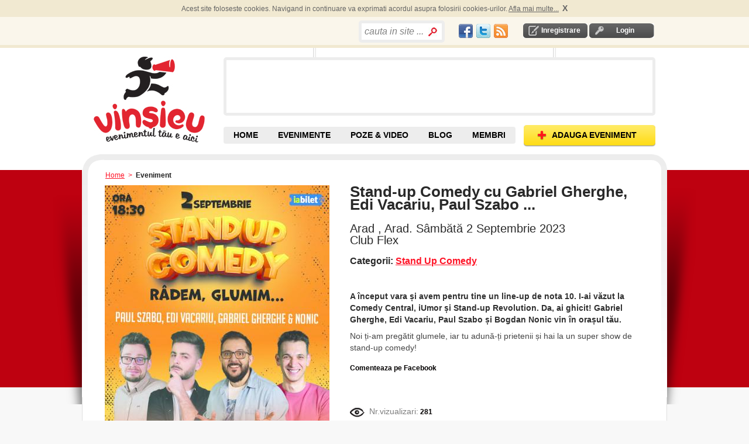

--- FILE ---
content_type: text/html; charset=utf-8
request_url: https://vinsieu.ro/eveniment/arad/arad/stand-up-comedy/stand-up-comedy-cu-gabriel-gherghe-edi-vacariu-paul-szabo/142639/e.html
body_size: 10062
content:
<!DOCTYPE html PUBLIC "-//W3C//DTD XHTML 1.0 Transitional//EN" "http://www.w3.org/TR/xhtml1/DTD/xhtml1-transitional.dtd">
<html xmlns="http://www.w3.org/1999/xhtml" xmlns:og="http://ogp.me/ns#" xmlns:fb="http://www.facebook.com/2008/fbml" xml:lang="en" lang="en" >
<head>
<meta http-equiv="Content-Type" content="text/html; charset=utf-8" />
<meta http-equiv="Content-Language" content="ro" />
<meta name="keywords" content="Stand Up Comedy" />
<meta name="description" content="Arad, Arad. Sâmbătă 2 Septembrie 2023 Club Flex" />
<meta name="title" content="Stand-up Comedy cu Gabriel Gherghe, Edi Vacariu, Paul Szabo ..." />
<meta name="robots" content="index, follow" />
<meta name="language" content="ro" />
<meta name='profitshareid' content='a19e68a4691d1a56cea37b5a14434387' />
<meta http-equiv="Content-Style-Type" content="text/css" />
	<!-- facebook meta defined here-->
<meta property="og:title" content="Stand-up Comedy cu Gabriel Gherghe, Edi Vacariu, Paul Szabo ..." />
<meta property="og:type" content="article" />
<meta property="og:image" content="https://vinsieu.ro//uploads/event/small/stand-up-comedy-cu-gabriel-gherghe-edi-vacariu-paul-szabo-i166154.jpg" />
<meta property="og:url" content="https://vinsieu.ro/eveniment/arad/arad/stand-up-comedy/stand-up-comedy-cu-gabriel-gherghe-edi-vacariu-paul-szabo/142639/e.html" />
<meta property="og:site_name" content="VinSiEu.ro" />
<meta property="fb:app_id" content="145523942130517" />
<meta property="og:description" content="A început vara și avem pentru tine un line-up de nota 10. I-ai văzut la Comedy Central, iUmor și Stand-up Revolution. Da, ai ghicit! Gabriel Gherghe, Edi Vacariu, Paul Szabo și Bogdan Nonic vin în orașul tău."/>

<title>Stand-up Comedy cu Gabriel Gherghe, Edi Vacariu, Paul Szabo ...</title>
<script src="//ajax.googleapis.com/ajax/libs/jquery/1.4.4/jquery.min.js"></script>

<script src="https://s3-eu-west-1.amazonaws.com/res.vinsieu.ro/js/jquery.sticky.js"></script>
	<script> 
		$(document).ready(function(){ 
			console.log( "document loaded" );
			jQuery("#sticker").sticky({topSpacing:0});
		});
	</script>
	

<link type="text/css" href="/js/calendar/css/ui-lightness/jquery-ui-1.7.2.custom.css" rel="stylesheet" />
<link rel="stylesheet" type="text/css" href="/js/calendar/css/calendar.css" />
<link rel="stylesheet" type="text/css" href="/css/default.css"/>
<link rel="shortcut icon" href="/favicon.ico" />









   
<script type="text/javascript">
  var _gaq = _gaq || [];
  _gaq.push(['_setAccount', 'UA-264632-10']);
  _gaq.push(['_trackPageview']);
  (function() {
    var ga = document.createElement('script'); ga.type = 'text/javascript'; ga.async = true;
    ga.src = ('https:' == document.location.protocol ? 'https://ssl' : 'http://www') + '.google-analytics.com/ga.js';
    var s = document.getElementsByTagName('script')[0]; s.parentNode.insertBefore(ga, s);
  })();
</script>
  

 
 
 
 
 


<script type="text/javascript"> if( !tick ) { var tick = function(){}; }</script>
<script type="text/javascript" src="https://apis.google.com/js/plusone.js"></script>


	
	<script async src="https://pagead2.googlesyndication.com/pagead/js/adsbygoogle.js?client=ca-pub-9031049604245650" crossorigin="anonymous"></script>

<script type="text/javascript" src="/js/scripts.js"></script>
<script type="text/javascript" src="/js/mobilpay.js"></script>
<script type="text/javascript" src="/js/clearbox.js"></script>
<script type="text/javascript" src="/sf/prototype/js/prototype.js"></script>
<script type="text/javascript" src="/sf/prototype/js/builder.js"></script>
<script type="text/javascript" src="/sf/prototype/js/effects.js"></script>
<script type="text/javascript" src="/js/rate.js"></script>
<script type="text/javascript" src="/js/main.js"></script>
</head>
<!-- Google tag (gtag.js) -->
<script async src="https://www.googletagmanager.com/gtag/js?id=G-ETYGMNJHM9"></script>
<script>
  window.dataLayer = window.dataLayer || [];
  function gtag(){dataLayer.push(arguments);}
  gtag('js', new Date());

  gtag('config', 'G-ETYGMNJHM9');
</script>

<body ondragstart="return false" onselectstart="return false" class="main_body">

	
  <div id="container">
	<div id="content">
		<div id="banner_left_right_all_pages">
		</div>	
	  <div class="header-top-cookies">
	<div id="header-top-cookies">
		
	</div>	
</div>		
<div class="header-top">
	<div id="header_top">
		<div class="login-logout">
        			<div id="inregistrare">	
								<a rel="nofollow" href="/creare-cont1/0">Inregistrare</a>			</div>	
			<div id="login" >	
				<a rel="nofollow" href="/login">Login</a>			</div>
                
       </div>
	   <div class="social_network" style="float:right;padding-top: 3px;">
			<table>
			<tr>
				<td>
					<a href="//www.facebook.com/vinsieu" target="_blank"><div id="fb" class="socialspriteheader"></div></a>
				</td><td>	
					<a href="//twitter.com/vinsieu_ro" target="_blank"><div id="tw" class="socialspriteheader"></div></a>		
				</td><td>
					<a href="/locatii-rss" rel="nofollow"><div id="rss" class="socialspriteheader"></div></a>
				</td>	
			</tr>		
			</table>
		</div>
		<div style="float:right; width: 171px; height: 20px;">
		          <div class="search bordered-thick-grey1 box" style="position:absolute;width:auto;">
								<form id="search_by_keyword_zones_form" name="search_by_keyword_zones_form" method="post" action="/cauta" style="height:24px;">
					<!--b>Cauta in site</b-->
					<input type="hidden" value=""  name="search_by_keyword_filter_zones"/>
					<input type="text" name="search_text" id="search_text_home" value="cauta in site ..." style="width:100px;line-height:27px" />					<input type="submit" value="" class="search_home" name="search_by_keyword_filter_zones"/>
				</form>
			</div>   
        		</div>
		<div class="header_text" style="float:right">
			<div style="padding:0 0px 0px 0;overflow:none;margin:0;height:20px">	
				<div style="float:left;">
					
					<!--div class="fb-like" data-href="//www.facebook.com/vinsieu" data-send="false" data-layout="button_count"  data-show-faces="false"></div-->
					<div id="fb-root"></div>
					<script>
					window.fbAsyncInit = function() {
					    FB.init({
				          appId   : '145523942130517',
						  channelUrl : '//www.vinsieu.ro/channel.php', // Channel File for x-domain communication
				          status  : true,
				          cookie  : true,
				          xfbml   : true
				        });
				        
				         FB.Event.subscribe('auth.sessionChange', function(response) {
							if (response.session) {
							  // A user has logged in, and a new cookie has been saved
							   if (FBLoginCallback) FBLoginCallback();//if function is declared run it
							} 
						});

				      };
				      
					  
					(function(d, s, id) {
					  var js, fjs = d.getElementsByTagName(s)[0];
					  if (d.getElementById(id)) {return;}
					  js = d.createElement(s); js.id = id;
					 //js.src = "//connect.facebook.net/en_US/all.js#xfbml=1";// this automaticaly calls for fb.init=>error = "FB.init has already been called - this could indicate a problem"
					  js.src = "//connect.facebook.net/en_US/all.js";
					  fjs.parentNode.insertBefore(js, fjs);
					}(document, 'script', 'facebook-jssdk'));</script>

					<div class="fb-like" data-href="//www.facebook.com/vinsieu" data-send="false" data-layout="button_count" data-show-faces="false"></div>
					<!--fb:like layout="button_count" href="//www.facebook.com/vinsieu"></fb:like-->
				</div>
				
				<div style="float:left;width:60px;margin-left:4px;">
					<div class="g-plusone" data-size="medium" data-href="//www.vinsieu.ro"></div>
					<!--g:plusone size="medium" href="//www.vinsieu.ro"></g:plusone-->
			
				</div>
			</div>	
		</div>
		<!-- <div class="header_text" id="concerte">
					</div> -->
	</div>
</div>

<div id="header">
    <div class="header">
    	
       			<div id="logo_placeholder">
				<a title="Evenimente" href="/">Vinsieu - Evenimente, concerte si festivaluri din Romania</a>			</div>
				
	  <div style="float:right;">
	  	<div id="banner">
				<div id="banner_top"></div>
				<div id="promo" class="box bordered-thick-grey">
					
											
																	
				</div>
				<div id="banner_bottom"></div>
		  </div>
	  </div > 
       <div id="top-nav">
		   <div class="navigare">
				<a class="add-event" href="/adaugare-eveniment1/0"><span>ADAUGA EVENIMENT</span></a>			</div>
		   <div class="top-nav">
			   <ul>
				  <li id="home" class=""><a title="Evenimente, Concerte, Targuri, Festivaluri" href="/">HOME</a></li>
				  <li id="cauta-evenimente" class="">
					<a title="Evenimente" href="/evenimente/data/toate/sd.html">EVENIMENTE</a>					<ul class="submenu">
						<li id="evenimente"><a title="Evenimente din orasul tau" href="/evenimente/data/toate/sd.html">EVENIMENTE <br />DIN ZONA TA</a></li>
						<span id="alte_orase">Alte orase:</span>
						<li><a href="/evenimente/arad/data/toate/lsd.html" title="Evenimente Arad">Arad</a></li>
						<li><a href="/evenimente/brasov/data/toate/lsd.html" title="Evenimente Brasov">Brasov</a></li>
						<li><a href="/evenimente/bacau/data/toate/lsd.html" title="Evenimente Bacau">Bacau</a></li>
						<li><a href="/evenimente/bucuresti/data/toate/lsd.html" title="Evenimente Bucuresti">Bucuresti</a></li>
						<li><a href="/evenimente/cluj-napoca/data/toate/lsd.html" title="Evenimente Cluj">Cluj</a></li>
						<li><a href="/evenimente/constanta/data/toate/lsd.html" title="Evenimente Constanta">Constanta</a></li>
						<li><a href="/evenimente/craiova/data/toate/lsd.html" title="Evenimente Craiova">Craiova</a></li>
						<li><a href="/evenimente/iasi/data/toate/lsd.html" title="Evenimente Iasi">Iasi</a></li>
						<li><a href="/evenimente/oradea/data/toate/lsd.html" title="Evenimente Oradea">Oradea</a></li>
						<li><a href="/evenimente/sibiu/data/toate/lsd.html" title="Evenimente Sibiu">Sibiu</a></li>
						<li><a href="/evenimente/suceava/data/toate/lsd.html" title="Evenimente Suceava">Suceava</a></li>
						<li><a href="/evenimente/timisoara/data/toate/lsd.html" title="Evenimente Timisoara">Timisoara</a></li>
					</ul>
									  </li>
				  <!--li id="contul-meu" class=""><a rel="nofollow" href="/contul-meu">Contul Meu</a></li-->
				  <!--li id="prieteni" class=""><a href="/membri/1">Prieteni</a></li-->
				  <li id="poze" class=""><a title="Poze &amp; Video de la Evenimente" href="/poze">POZE &amp; VIDEO</a></li>
				  <li id="blog" class=""><a title="Articole, recenzii, concursuri cu premii la evenimente" href="/blog">BLOG</a></li>
				  <li id="prieteni" class=""><a title="Membri VinSiEu.ro" href="/membri/1">MEMBRI</a></li>
				  <!--li id="recenzii" class=""><a href="/recenzii">Recenzii</a></li-->
				  <!--li id="video" class=""><a href="/videoclipuri">Video</a></li-->
				</ul>
			</div>
		</div >
    </div>
</div>  	  	  <div class="breadcrumb">
    <a title="evenimente" href="/">Home</a>      &nbsp;>&nbsp;
                      <span>Eveniment</span>
                </div>	  ﻿	 	  <div id="shadow_wrapper">
		 <div class="container-box container-box-bordered-grey-fade content-container">
			<div class="container-box-tl"></div>
			<div class="container-box-tr"></div>
			<div class="container-box-bl"></div>
			<div class="container-box-bm"></div>
			<div class="container-box-br"></div>
			<script type="text/javascript" charset="utf-8">
  server_path = 'https://vinsieu.ro/';   
  function myAlertAndLogin(msg, params)
  {
    alert(msg);
    
	window.location = server_path+'rlogin/'+params;
  }
</script>

    <div class="content-container clearfix" style="margin-top: 9px;" xmlns:v="http://rdf.data-vocabulary.org/#" typeof="v:Event">
        <div class="detail-left">
            <div>
                <table class="pictures" width="100%" cellpadding="0" cellspacing="24">
                    <tr>
                                                <td rowspan="3" style="background-color:#FFF;">
                                                            
                                <a rel="clearbox[gallery=Eveniment - poze,,dlhrf=/uploads/event/stand-up-comedy-cu-gabriel-gherghe-edi-vacariu-paul-szabo-i166154.jpg]" title="stand up comedy cu gabriel gherghe edi vacariu paul szabo " class="lightwindow" href="https://vinsieu.ro/uploads/event/large/stand-up-comedy-cu-gabriel-gherghe-edi-vacariu-paul-szabo-i166154.jpg"><img property="v:image/jpeg" rel="image" alt="poze stand up comedy cu gabriel gherghe edi vacariu paul szabo " height="546" width="384" style="display:block;margin:0 auto;" src="/uploads/event/medium/stand-up-comedy-cu-gabriel-gherghe-edi-vacariu-paul-szabo-i166154.jpg" /></a>                                                    </td>
                    </tr>
                </table>
                </div>
            <div style="margin-top: 33px; margin-left: 42px;">

            </div>
            <div style="margin-top: 33px; margin-left: 42px;">
                </div>

            <div>
                                            </div>
        </div>
        <div class="detail-right">
            <h1 class="title_event">
                                                <span property="v:name" itemprop="name" rel="v:name">
                  Stand-up Comedy cu Gabriel Gherghe, Edi Vacariu, Paul Szabo ...                </span>
            </h1>
            <h2>
                <span property="v:location" itemprop="location" rel="v:location">
                    Arad , Arad.                </span>
                <span property="v:startDate" itemprop="startDate" content="2023-09-02T00:00:00+03:00">Sâmbătă 2 Septembrie 2023 </span><br />
                Club Flex            </h2>

            <h3 style="margin-bottom:0px;">
                <b>Categorii:</b>
                <span property="v:eventType">
                                                                            <a href="/evenimente/stand-up-comedy/arad/data/toate/clsd.html">Stand Up Comedy</a>                                    </span>
            </h3>
            
            <div id="sticker">
                <div id="sticker-box" style="display: none;"> 
                    <div class="box-tl"></div>
                    <div class="box-tr"></div>
                    <div class="box-bl"></div>
                    <div class="box-br"></div>
                    <div style="padding:0 0px 0px 0;overflow:none;margin:0;width:480px;height:62px;" >
                        <div style="float:left;width:60px;">
                            <fb:like layout="box_count" ></fb:like>
                        </div>
                        <div style="float:left;margin-right:30px;width:50px;">
                            <div class="g-plusone" data-size="tall"></div>
                            <script type="text/javascript">gapi.plusone.go();</script>
                        </div>
                        <div style="float:left;margin-right:20px;width:60px;">
												</div>
                        <div style="float:left;width:340px;">
							<fb:like data-href="//www.facebook.com/vinsieu" data-width="340" data-layout="standard" data-show-faces="true" data-share="false"></fb:like>
                        </div>

                    </div>
                </div>
            </div>

                                        
            <div style="width:10px;height:10px;"></div>
            
            
            <!--div id="GeoAPI"></div-->
            <!--script type="text/javascript" src="/js/html5_geolocation.js"></script-->
            <div id="event_text">
                <p style="padding-top:10px;padding-bottom:8px;" property="v:summary" itemprop="summary" rel="v:summary">
                    <b>
                        <span>
                          A început vara și avem pentru tine un line-up de nota 10. I-ai văzut la Comedy Central, iUmor și Stand-up Revolution. Da, ai ghicit! Gabriel Gherghe, Edi Vacariu, Paul Szabo și Bogdan Nonic vin în orașul tău.                        </span>
                    </b>
                </p>

                <p property="v:description" itemprop="description" rel="v:description" id="description">Noi ți-am pregătit glumele, iar tu adună-ți prietenii și hai la un super show de stand-up comedy!</p>


                                    </div>
                                                

            <div class="clearfix" style="margin-top:15px;">
                <b>Comenteaza pe Facebook</b>
                <div class="fb-comments" data-href="https://vinsieu.ro/eveniment/arad/arad/stand-up-comedy/stand-up-comedy-cu-gabriel-gherghe-edi-vacariu-paul-szabo/142639/e.html" data-width="500" data-numposts="3" data-colorscheme="light"></div>
            </div>

			<div class="clearfix" style="margin-top:15px;">
            
			</div>

            <div class="top_spacer clearfix">
                <div style="clear:both"></div>
                                    <div class="float_left" style="line-height:30px;">
                    <img class="icon" src="https://s3-eu-west-1.amazonaws.com/res.vinsieu.ro/images/icons/icon_eye.jpg" alt="Icon_eye" />                        <span class="text_grey">Nr.vizualizari:</span> <b>281</b>
                    </div>
                                        <!-- <div id="comanda-taxi" style="float:right;">
                        <a href="http://wo.clevertaxi.com/api.php?cid=0&key=cd2a22819a808c56bb3291b10cbb56df382a3709" target="_blank">Comanda Taxi Online&nbsp;&nbsp;</a>
                    </div> -->
                    
                <div style="clear:both"></div>
                                        <div class="float_left" style="margin-top:20px;">
                        <span class="text_grey">Cuvinte cheie:</span>
                    <a href="/evenimente/arad/data/toate/lsd.html">Arad</a>                    </div>
                
                            </div>

            <div class="box clearfix bottom_border top_spacer_wborder">
                <div class="box-tl"></div>
                <div class="box-tr"></div>
                <div class="box-bl"></div>
                <div class="box-br"></div>

                    <a title="valentina" rel="nofollow" href="/membru/valibarbu/3025/participe"><img align="left" alt="valentina" src="/uploads/user/small/valentina-i6942.jpg" /></a>
                <div class="event-add-by">
                                            <p>Adaugat
                                                                                    <b>in urma cu 926 zile</b>,
                10 Iul. 2023                    </p><p>
                        Adaugat de <a title="valentina" rel="nofollow" href="/membru/valibarbu/3025/participe"><b>ValiBarbu</b></a></p>
                    <p>
                        <b id="rate_right_142639">
    
    
        <img width="13" height="14" src="https://s3-eu-west-1.amazonaws.com/res.vinsieu.ro/images/buttons/star_bg_grey.png" alt="Star_bg_grey" />    
        <img width="13" height="14" src="https://s3-eu-west-1.amazonaws.com/res.vinsieu.ro/images/buttons/star_bg_grey.png" alt="Star_bg_grey" />    
        <img width="13" height="14" src="https://s3-eu-west-1.amazonaws.com/res.vinsieu.ro/images/buttons/star-half_bg_grey.png" alt="Star-half_bg_grey" />    
        <img width="13" height="14" src="https://s3-eu-west-1.amazonaws.com/res.vinsieu.ro/images/buttons/star-half_bg_grey.png" alt="Star-half_bg_grey" />    
        <img width="13" height="14" src="https://s3-eu-west-1.amazonaws.com/res.vinsieu.ro/images/buttons/star-half_bg_grey.png" alt="Star-half_bg_grey" />  <img id="right_loading_userrate_3025_653379720" style="display: none" width="16" height="16" src="https://s3-eu-west-1.amazonaws.com/res.vinsieu.ro/images/loading.gif" alt="Loading" />                        </b>
                        <br />
                        Evenimente Create:
            <a rel="nofollow" href="/membru/valibarbu/3025/user_event">1598</a>                    </p>
                </div>
            </div>

                                                <ul class="actions">
                        
                                                <li id="contact" class="contact">
                                                            <a class="img" rel="nofollow" href="#" onclick="myAlertAndLogin(&quot;Pentru a contacta un organizator trebuie sa va logati.\nO singura data se poate alerta / eveniment&quot;, &quot;event/142639&quot;); return false;"><img align="left" src="https://s3-eu-west-1.amazonaws.com/res.vinsieu.ro/images/icons/icon_email.jpg" alt="Icon_email" /></a>                                <a rel="nofollow" href="#" onclick="myAlertAndLogin(&quot;Pentru a contacta un organizator trebuie sa va logati.\nO singura data se poate alerta / eveniment&quot;, &quot;event/142639&quot;); return false;">Contacteaza Organizator</a>                                                        <img id="loading_contact" style="display: none" src="/images/loading.gif" alt="Loading" />                            <div id="contact_org" style="display:none" class="popup-container"></div>
                        </li>
                        <li id="bookmark">
                                                        <a class="img" rel="nofollow" href="#" onclick="myAlertAndLogin(&quot;Pentru a salva un eveniment trebuie sa va logati.&quot;, &quot;event/142639&quot;); return false;"><img align="left" src="https://s3-eu-west-1.amazonaws.com/res.vinsieu.ro/images/icons/icon_star.jpg" alt="Icon_star" /></a>                            <a rel="nofollow" href="#" onclick="myAlertAndLogin(&quot;Pentru a salva un eveniment trebuie sa va logati.&quot;, &quot;event/142639&quot;); return false;">Salveaza Eveniment</a>                                                        <img id="loading_book" style="display: none" src="/images/loading.gif" alt="Loading" />                        </li>
                        
        
                                                <li id="images" class="pictures">
                                            <a class="img" rel="nofollow" href="#" onclick="myAlertAndLogin(&quot;Pozele se pot adauga dupa desfasurarea evenimentului.\nPentru a adauga poze trebuie sa va logati.&quot;, &quot;event/142639&quot;); return false;"><img align="left" src="https://s3-eu-west-1.amazonaws.com/res.vinsieu.ro/images/icons/icon_ap_foto.jpg" alt="Icon_ap_foto" /></a>                                <a rel="nofollow" href="#" onclick="myAlertAndLogin(&quot;Pozele se pot adauga dupa desfasurarea evenimentului.\nPentru a adauga poze trebuie sa va logati.&quot;, &quot;event/142639&quot;); return false;">Adauga Poze</a>                                                        <img id="loading_images" style="display: none" src="/images/loading.gif" alt="Loading" />
                            <!--div id="add_images" style="display:none" class="popup-container"></div-->
                        </li>
                        <li id="videos">
                                                        <a class="img" rel="nofollow" href="#" onclick="myAlertAndLogin(&quot;Videouri se pot adauga dupa desfasurarea evenimentului.\nPentru a adauga video trebuie sa va logati.&quot;, &quot;event/142639&quot;); return false;"><img align="left" src="https://s3-eu-west-1.amazonaws.com/res.vinsieu.ro/images/icons/icon_video.jpg" alt="Icon_video" /></a>                            <a rel="nofollow" href="#" onclick="myAlertAndLogin(&quot;Videouri se pot adauga dupa desfasurarea evenimentului.\nPentru a adauga video trebuie sa va logati.&quot;, &quot;event/142639&quot;); return false;">Adauga Video</a>                                                
                            <div id="add_video" style="display:none" class="popup-container"></div>
                        </li>
                    
                    
                                                    
                                        

                                    </ul>
                <ul class="actions" style="width: 233px; ">

                                            <!--li>
                    <div class="box bordered-thin-grey-b1c5" style="margin-left:-25px;height:28px;padding-top: 5px;">
                           <div class="box-tl"></div>
                           <div class="box-tr"></div>
                           <div class="box-bl"></div>
                           <div class="box-br"></div>
        <a title="Publica articolul pe Facebook." target="_blank" style="margin-bottom: 10px;float:none" class="img" rel="nofollow" href="//www.facebook.com/u/%2F%2Fwww.vinsieu.ro%2Feveniment%2Farad%2Farad%2Fstand-up-comedy%2Fstand-up-comedy-cu-gabriel-gherghe-edi-vacariu-paul-szabo%2F142639%2Fe.html/ampt/Stand-up+Comedy+cu+Gabriel+Gherghe%2C+Edi+Vacariu%2C+Paul+Szabo+..."><img align="left" src="https://s3-eu-west-1.amazonaws.com/res.vinsieu.ro/images/icons/icon_facebook.jpg" alt="Icon_facebook" /></a>        <a title="Publica articolul pe Facebook." target="_blank" rel="nofollow" href="//www.facebook.com/u/%2F%2Fwww.vinsieu.ro%2Feveniment%2Farad%2Farad%2Fstand-up-comedy%2Fstand-up-comedy-cu-gabriel-gherghe-edi-vacariu-paul-szabo%2F142639%2Fe.html/ampt/Stand-up+Comedy+cu+Gabriel+Gherghe%2C+Edi+Vacariu%2C+Paul+Szabo+...">Publica pe Facebook</a>
                   </div>

                   </li>
                    <li style=" padding-top: 24px;">
                    <div class="box bordered-thin-grey-b1c5" style="margin-left:-25px;height:20px">
                           <div class="box-tl"></div>
                           <div class="box-tr"></div>
                           <div class="box-bl"></div>
                           <div class="box-br"></div>
                <a title="Ciripeste articolul pe Twitter." target="_blank" style="float:none" class="img" rel="nofollow" href="http://twitter.com/home/?status=Stand-up+Comedy+cu+Gabriel+Gherghe%2C+Edi+Vacariu%2C+Paul+Szabo+... : https://tinyurl.com/22uw8q9v"><img align="left" src="https://s3-eu-west-1.amazonaws.com/res.vinsieu.ro/images/icons/icon_twitter.jpg" alt="Icon_twitter" /></a>        <a title="Ciripeste articolul pe Twitter." target="_blank" rel="nofollow" href="http://twitter.com/home/?status=Stand-up+Comedy+cu+Gabriel+Gherghe%2C+Edi+Vacariu%2C+Paul+Szabo+... : https://tinyurl.com/22uw8q9v">Ciripeste pe Twitter</a>                   </div>
                   </li-->

                </ul>
                <div id="social_widgets" CLASS="clearfix" style="clear:both">
                <!--li style=" padding-top: 0px;"-->

                <!--div class="box bordered-thin-grey-b1c5" style="margin-left:45px;padding:21px 0 11px 21px;height:72px;">
                       <div class="box-tl"></div>
                       <div class="box-tr"></div>
                       <div class="box-bl"></div>
                       <div class="box-br"></div>
                       <div style="width:55px;height:60px;padding-right:10px;float:left">
                               <script src="http://connect.facebook.net/en_US/all.js#xfbml=1"></script>
                               <fb:like show_faces="true" width="50"></fb:like>
                       </div>
                       <div style="width:55px;height:60px;padding-right:10px;float:left">
                               <script type="text/javascript">
                                       //tweetmeme_url = '<data:post.url/>';
                                       //tweetmeme_style = 'compact';
                               </script>
                               <script type="text/javascript" src="http://tweetmeme.com/i/scripts/button.js"> </script>
                       </div>
               </div-->
                <!--/li-->

            </div>
        </div>

                    </div>

    <div id="comments" class="bordered-thin-2px-grey ">
        <div class="comments">
            <ul class="tab-container clearfix">
                    <li>
  <a id="tab_impression" class="sel" href="#" onclick="Element.hide('confirm_list');
      Element.hide('image_poze_list');
      /*Element.hide('video_list');*/
      Element.hide('comment_list');
      Element.show('impression_list');
	  /*Element.hide('recenzii_list');*/
      document.getElementById('tab_image').className = '';
      /*document.getElementById('tab_video').className = '';*/
      document.getElementById('tab_confirm').className = '';
      document.getElementById('tab_comment').className = '';
      document.getElementById('tab_impression').className = 'sel';
	  /*document.getElementById('tab_recenzii').className = '';*/; return false;"><b><i>Comentarii dupa (<span id="tab_impression_count">0</span>)</i></b></a></li>
<li>
  <a id="tab_image" class="" href="#" onclick="Element.hide('impression_list');
      Element.hide('comment_list');
      Element.hide('confirm_list');
      /*Element.hide('video_list');*/
      Element.show('image_poze_list');
	  /*Element.hide('recenzii_list');*/
      document.getElementById('tab_impression').className = '';
      document.getElementById('tab_comment').className = '';
      document.getElementById('tab_confirm').className = '';
      /*document.getElementById('tab_video').className = '';*/
      document.getElementById('tab_image').className = 'sel';
	  /*document.getElementById('tab_recenzii').className = '';*/; return false;"><b><i>Poze &amp; Video(<span id="tab_image_count">0</span>)</i></b></a></li>
<!--li>
  <a id="tab_video" class="" href="#" onclick="Element.hide('impression_list');
      Element.hide('comment_list');
      Element.hide('confirm_list');
      Element.hide('image_poze_list');
      /*Element.show('video_list');*/
	  /*Element.hide('recenzii_list');*/
      document.getElementById('tab_impression').className = '';
      document.getElementById('tab_comment').className = '';
      document.getElementById('tab_confirm').className = '';
      document.getElementById('tab_image').className = '';
      /*document.getElementById('tab_video').className = '';*/
	  /*document.getElementById('tab_recenzii').className = '';*/; return false;"><b><i>Video (<span id="tab_video_count">0</span>)</i></b></a></li-->
<li>
  <a id="tab_comment" class="" href="#" onclick="Element.hide('impression_list');
      Element.hide('image_poze_list');
      /*Element.hide('video_list');*/
      Element.hide('confirm_list');
      Element.show('comment_list');
	  /*Element.hide('recenzii_list');*/
      document.getElementById('tab_impression').className = '';
      document.getElementById('tab_image').className = '';
      /*document.getElementById('tab_video').className = '';*/
      document.getElementById('tab_confirm').className = '';
	  document.getElementById('tab_comment').className = 'sel';
      /*document.getElementById('tab_recenzii').className = '';*/; return false;"><b><i>Comentarii inainte (<span id="tab_comment_count">0</span>)</i></b></a></li>
<li>
  <a id="tab_confirm" class="" href="#" onclick="Element.hide('impression_list');
      Element.hide('comment_list');
      Element.hide('image_poze_list');
      /*Element.hide('video_list');*/
      Element.show('confirm_list');
	  /*Element.hide('recenzii_list');*/
      document.getElementById('tab_impression').className = '';
      document.getElementById('tab_comment').className = '';
      document.getElementById('tab_image').className = '';
      /*document.getElementById('tab_video').className = '';*/
      document.getElementById('tab_confirm').className = 'sel';
	  /*document.getElementById('tab_recenzii').className = '';*/; return false;"><b><i>Participanti (<span id="tab_confirm_count">0</span>)</i></b></a></li>
<!--li>
  <a id="tab_recenzii" class="" href="#" onclick="Element.hide('impression_list');
      Element.hide('comment_list');
      Element.hide('image_poze_list');
      Element.hide('video_list');
      Element.hide('confirm_list');
	  Element.show('recenzii_list');
      document.getElementById('tab_impression').className = '';
      document.getElementById('tab_comment').className = '';
      document.getElementById('tab_image').className = '';
      /*document.getElementById('tab_video').className = '';*/
      document.getElementById('tab_confirm').className = '';
	  document.getElementById('tab_recenzii').className = 'sel';; return false;"><b><i>Recenzii (<span id="tab_confirm_count">0</span>)</i></b></a></li-->                                </ul>
                                        <ul id="impression_list" class="__comments" style="display: ">
                    <li>
        <div id="li_impression_list" >
      
  <!--Nu sunt comentarii adaugate-->
  		<i>Ai ceva de zis?</i>
    </div>                        <hr />
                        <div style="margin-top: 10px;"></div>
                        <div >
        <div id="fb-root"></div>
.<script>
 window.fbAsyncInit = function() {
        FB.init({
          appId   : '145523942130517',
          status  : true,
          cookie  : true,
          xfbml   : true
        });
      };
	  (function() {
        var e = document.createElement('script');
        e.src = document.location.protocol + '//connect.facebook.net/en_US/all.js';
        e.async = true;
        document.getElementById('fb-root').appendChild(e);
      }());

function post_2_wall(){
	
	var post_2_facebook=document.getElementById('post_2_facebook').value;
	var comment_description=document.getElementById('comment_description').value;
	var message='"'+comment_description+'"';
	
	if(post_2_facebook && comment_description){
		
		FB.ui({
				  method: 'feed',
				  appId   : '145523942130517',
				  link: 'https://vinsieu.ro/eveniment/arad/arad/stand-up-comedy/stand-up-comedy-cu-gabriel-gherghe-edi-vacariu-paul-szabo/142639/e.html',
				  picture: 'http://www.vinsieu.ro/images/logo_header.gif',
				  name: 'Comentariu la evenimentul "Stand-up Comedy cu Gabriel Gherghe, Edi Vacariu, Paul Szabo ..."',
				  caption: message,
				  description: 'www.VinSiEu.ro',
				  display :'popup',
				  redirect_uri:'http://local.vinsieu.ro/',
				  show_error :true,
				}, function(response){
					//if (response)alert("Post was published.");else alert("Post was NOT published.");
					}
			);
	}
	return true;
}
</script>

<div id="add_impression" style="display:none">
    <div class="popup_box">
                <div class="box-tl"></div>
                <div class="box-th"></div>
                <div class="box-tr"></div>
                <div class="box-v-l"></div>
                <div class="box-content">
              <form name="add_impression_form" onsubmit="new Ajax.Updater({success:'li_impression_list',failure:'add_impression'}, '/adauga-comentariu', {asynchronous:true, evalScripts:true, onComplete:function(request, json){Element.hide('loading_sort');
					   //Element.hide('add_impression');
                       }, onLoading:function(request, json){Element.show(&quot;loading_sort&quot;)}, onSuccess:function(request, json){Element.hide('add_impression');updateCount('tab_impression_count', '+');jQuery('#captchaImagehdsf').attr('src','/captcha/+?r=' + Math.random() + '&amp;reload=1')}, parameters:Form.serialize(this)}); return false;" action="/adauga-comentariu" method="post">	<div>
		<div style="display:none;" class="form_error" id="error_for_ip_class_ban"></div>
					<p> Nume: 
			<input type="text" name="name" id="name" value="" /> (optional)
			</p>
			<div style="display:none;" class="form_error" id="error_for_email"></div>
			<p> Email: 
			<input type="text" name="email" id="email" value="" /> (optional)
			</p>
				<div style="display:none;" class="form_error" id="error_for_comment_description"></div>
		<p style="color:black"> Introdu comentariu: </p>
		<textarea name="comment_description" id="comment_description" rows="3" cols="10"></textarea>		           <table>
			<tr>
              <td>
                <label for="captcha">Introduceti codul de mai jos:</label><br/>
                <div style="display:none;" class="form_error" id="error_for_captcha"></div>
                <input type="text" name="captcha" id="captcha" value="" /><br/>
                <p>
                <div style=" padding: 4px;"><a class="captcha-img" href='#' onClick='return false' title='Reload image'><img id="captchaImagehdsf" src="/captcha/1769031269" onClick='this.src="/captcha/+?r=" + Math.random() + "&reload=1"' style="border:0px" /></a>
                </div>
            </p>
                <div><a onclick="document.getElementById(&quot;captchaImagehdsf&quot;).src=&quot;/captcha/+?r=&quot; + Math.random() + &quot;&amp;reload=1&quot;" href="#">Incarca alt cod...</a></div>
              </td>
            </tr>
		</table>	
			</div>
	<input type="hidden" name="event_id" id="event_id" value="142639" />	<input type="hidden" name="recenzie_id" id="recenzie_id" value="" />	<input type="hidden" name="commented_user_id" id="commented_user_id" value="" />	<input type="hidden" name="div" id="div" value="impression" />			 
		<input type="checkbox" name="req_messages" id="req_messages" value="1" checked="checked" />	<label for="req_messages">Anunta-ma cand apar comentarii noi</label><br/>		<input type="submit" name="commit" value="" class="post-comment" onclick="post_2_wall()" />	<img id="loading_sort" style="display: none" src="/images/loading.gif" alt="Loading" /></form>
<a href="#" onclick="new Effect.DropOut('add_impression', {duration:0.5});; return false;">Renunt</a>            </div>                      
                <div class="box-v-r"></div>
                <div class="box-bl"></div>
                <div class="box-bh"></div>
                <div class="box-br"></div>
    </div>
    <div style="clear: both;"></div>
</div>

<div class="clearfix">
            <a class="add-comment2" href="#" onclick="new Ajax.Updater({success:'add_impression'}, '/comentariu/142639/0/0/impression', {asynchronous:true, evalScripts:true, onComplete:function(request, json){new Effect.Appear('add_impression', {duration:0.5});}});; return false;"><span>Da-ti cu parerea</span></a>      </div>                        </div>
                    </li>
                </ul>
                <ul id="image_poze_list" class="__comments" style="display: none">
                    <li>
                        <ul id="image_list">
                            <li>
                                                                                                                                            <i>
                                                                                                                                                                                                                            Inca nu a fost adaugat continut media la evenimentul: <b>Stand-up Comedy cu Gabriel Gherghe, Edi Vacariu, Paul Szabo ...</b>.
                                                                                        </i>
                                    <div style="margin-top:10px;"></div>
                                    </li>
                        </ul>

                        <div class="clearfix"></div>
                        <div style="margin-bottom:30px;">
                            <div id="adauga-poze" >	<a class="img" href="#" onclick="myAlertAndLogin(&quot;Pentru a adauga poze trebuie sa va logati.\nPozele se pot adauga doar dupa desfasurarea evenimentului.&quot;, &quot;event/142639&quot;); return false;"><span>Adauga poze</span></a></div>
                            <div style="margin-right:10px;float:left">&nbsp;</div>
                            <div id="adauga-video">	<a href="#" onclick="myAlertAndLogin(&quot;Pentru a adauga video trebuie sa va logati.\nVideouri se pot adauga doar dupa desfasurarea evenimentului.&quot;, &quot;event/142639&quot;); return false;"><span>Adauga video</span></a>	</div>
                        </div>

                    </li>
                </ul>

                                <!--span style="margin-right:10px;"></span-->

                

                <!--ul id="video_list" class="comments" style="display: none">
                                          <hr/>
                        </ul-->
                <ul id="comment_list" class="__comments" style="display: none">
                    <li>
                            <div id="li_comment_list" >
      
  <!--Nu sunt comentarii adaugate-->
  													
		<i>Nu sunt comentarii adaugate la evenimentul: <b>Stand-up Comedy cu Gabriel Gherghe, Edi Vacariu, Paul Szabo ...</b></i>
    </div>                        <hr />
                    </li>
                </ul>
                <ul id="confirm_list" class="__comments" style="display: none">
                    <li>
                        <div id="li_confirm_list">
        

			<i>
										
		Nu sunt participanti confirmati la evenimentul: <b>Stand-up Comedy cu Gabriel Gherghe, Edi Vacariu, Paul Szabo ...</b>		</i>
		
	
<div style="float:right; clear:both; margin-right:16px;" class="pager ">

    <img id="loading_page_li_confirm_list" style="display: none" src="/images/loading.gif" alt="Loading" /></div>
<div class="clearfix"></div>                        </div>
                    </li>
                </ul>
                <ul id="recenzii_list" class="__comments" style="display: none">
                    <li>
                        <!--div id="li_recenzii_list"-->
                                <div id="li_recenzii_list">
      	
  Nu sunt recenzii adaugate
  </div>                        <hr />
                                            <!--/div-->
                    </li>
                </ul>
                    </div>
    </div>
</script>
		</div>
	  </div>		
	  	
	  </div>
  </div>
  <div id="footer" >
  <div class="footer">
   
    <div style="float:left;margin-top:6px;">
    	<a href="/"><div class="socialspritefooter" id="logo"></div></a>
	</div>
	<div style="float:left;padding-left:2px;">
	
				<span style="padding-left:10px;padding-right:10px;">Copyright © 2009-2026 Neobyte Solutions SRL. Toate drepturile rezervate.</span>
			
		<br/>
		<span class="separator"><a rel="nofollow" style="padding-left:0px;" href="/termeni-de-utilizare">Termeni De Utilizare</a></span>
		<!--<span class="separator"><a rel="nofollow" style="padding-left:0px;" href="/detalii-cookies">Detalii Cookies</a></span>-->
	    <span class="separator"><a rel="nofollow" style="padding-left:0px;" href="/despre">Despre</a></span>
		<span class="separator"><a rel="nofollow" href="/contact">Contact</a></span>
		<span class="separator"><a href="/parteneri">Parteneri</a></span>
		<span class="separator"><a href="/blog">Blog</a></span>
				<span style="padding-left:10px;padding-right:10px;"><a rel="nofollow" href="/editare-widget">Widget VinSiEu.ro</a></span><br/>
		<span class="separator"><a href="/" title="Evenimente in 2026" style='font-weight:bold;'>Evenimente</a> in Romania in 2026, 2025.</span>
		<span style="padding-left:10px;padding-right:10px;"><a href="https://plus.google.com/112397468936314079130" rel="publisher" target="_blank">Ne gasesti pe Google+</a></span><br/>
	</div>
	<div style="float:left;padding-top:18px;margin-left:10px;">	
		<!--/Start async trafic.ro/-->
		<!-- DISABLED FOR HTTPS, INSECURE -->
		<!-- <script type="text/javascript" id="trfc_trafic_script">
		//<![CDATA[
		t_rid = 'vinsieu';
		(function(){ t_js_dw_time=new Date().getTime();
		t_js_load_src=((document.location.protocol == 'http:')?'http://storage.':'https://secure.')+'trafic.ro/js/trafic.js?tk='+(Math.pow(10,16)*Math.random())+'&t_rid='+t_rid;
		if (document.createElement && document.getElementsByTagName && document.insertBefore) {
		t_as_js_en=true;var sn = document.createElement('script');sn.type = 'text/javascript';sn.async = true; sn.src = t_js_load_src;
		var psn = document.getElementsByTagName('script')[0];psn.parentNode.insertBefore(sn, psn); } else {
		document.write(unescape('%3Cscri' + 'pt type="text/javascript" '+'src="'+t_js_load_src+';"%3E%3C/sc' + 'ript%3E')); }})();
		//]]>
		</script>
		<noscript><p><a href="http://www.trafic.ro/statistici/vinsieu.ro"><img alt="www.vinsieu.ro" src="http://log.trafic.ro/cgi-bin/pl.dll?rid=vinsieu" /></a> <a href="http://www.trafic.ro/">Web analytics</a></p></noscript> -->
		<!--/End async trafic.ro/-->
		
		
	</div>	
	<div class="big_separator" style="float:left;"></div>	
	<div class="social_network" style="float:left">
		<table>
		<tr>
			<td width="75px">
				<a href="https://www.facebook.com/vinsieu" target="_blank"><div class="socialspritefooter" id="fb"></div></a>
			</td><td width="75px">	
				<a href="https://twitter.com/vinsieu_ro" target="_blank"><div class="socialspritefooter" id="tw"></div></a>		
			</td><td width="55px">
				<a href="/locatii-rss" rel="nofollow"><div class="socialspritefooter" id="rss"></div></a>
			</td>	
		</tr>		
		<tr>
			<td width="33%">
			<span><a target="_blank" style="margin-right:5px;margin-left:5px;" href="https://www.facebook.com/vinsieu">facebook</a></span>
			</td><td width="33%">
			<span><a target="_blank" href="https://www.twitter.com/vinsieu_ro">twitter</a></span>
			</td><td width="33%">
			<span><a style="/*margin-right:0px;*/" href="/locatii-rss">RSS</a></span>
			</td>
		</tr>	
		</table>
	</div>
  </div>
</div> 

<!-- begin js pacontainer - vinsieu -->
<script src="https://pacontainer.s3.amazonaws.com/ro/vinsieu.js" type="text/javascript"></script>
<!-- end tag -->

<script defer src="https://static.cloudflareinsights.com/beacon.min.js/vcd15cbe7772f49c399c6a5babf22c1241717689176015" integrity="sha512-ZpsOmlRQV6y907TI0dKBHq9Md29nnaEIPlkf84rnaERnq6zvWvPUqr2ft8M1aS28oN72PdrCzSjY4U6VaAw1EQ==" data-cf-beacon='{"version":"2024.11.0","token":"ef5b1c4c35bf4743abb1ee73e3908208","r":1,"server_timing":{"name":{"cfCacheStatus":true,"cfEdge":true,"cfExtPri":true,"cfL4":true,"cfOrigin":true,"cfSpeedBrain":true},"location_startswith":null}}' crossorigin="anonymous"></script>
</body>
</body>
</html>


--- FILE ---
content_type: text/html; charset=utf-8
request_url: https://accounts.google.com/o/oauth2/postmessageRelay?parent=https%3A%2F%2Fvinsieu.ro&jsh=m%3B%2F_%2Fscs%2Fabc-static%2F_%2Fjs%2Fk%3Dgapi.lb.en.2kN9-TZiXrM.O%2Fd%3D1%2Frs%3DAHpOoo_B4hu0FeWRuWHfxnZ3V0WubwN7Qw%2Fm%3D__features__
body_size: 162
content:
<!DOCTYPE html><html><head><title></title><meta http-equiv="content-type" content="text/html; charset=utf-8"><meta http-equiv="X-UA-Compatible" content="IE=edge"><meta name="viewport" content="width=device-width, initial-scale=1, minimum-scale=1, maximum-scale=1, user-scalable=0"><script src='https://ssl.gstatic.com/accounts/o/2580342461-postmessagerelay.js' nonce="AnfSfOglnbxH9ikHaNyjMQ"></script></head><body><script type="text/javascript" src="https://apis.google.com/js/rpc:shindig_random.js?onload=init" nonce="AnfSfOglnbxH9ikHaNyjMQ"></script></body></html>

--- FILE ---
content_type: text/html; charset=utf-8
request_url: https://www.google.com/recaptcha/api2/aframe
body_size: 265
content:
<!DOCTYPE HTML><html><head><meta http-equiv="content-type" content="text/html; charset=UTF-8"></head><body><script nonce="-sdvVussFD7NNpbXswv5cg">/** Anti-fraud and anti-abuse applications only. See google.com/recaptcha */ try{var clients={'sodar':'https://pagead2.googlesyndication.com/pagead/sodar?'};window.addEventListener("message",function(a){try{if(a.source===window.parent){var b=JSON.parse(a.data);var c=clients[b['id']];if(c){var d=document.createElement('img');d.src=c+b['params']+'&rc='+(localStorage.getItem("rc::a")?sessionStorage.getItem("rc::b"):"");window.document.body.appendChild(d);sessionStorage.setItem("rc::e",parseInt(sessionStorage.getItem("rc::e")||0)+1);localStorage.setItem("rc::h",'1769031275798');}}}catch(b){}});window.parent.postMessage("_grecaptcha_ready", "*");}catch(b){}</script></body></html>

--- FILE ---
content_type: text/css
request_url: https://vinsieu.ro/css/default.css
body_size: -427
content:

@import url("reset.css");
@import url("common.css");
@import url("nav.css");



--- FILE ---
content_type: text/javascript
request_url: https://vinsieu.ro/js/scripts.js
body_size: 3781
content:
function update_user_rate(id)
{
  var elem = $(id);
  var inner = elem.innerHTML;
  var name = elem.className;
  if (name)
  {
    var elements = $$('.'+name);
    for(var i=0; i<elements.length; i++)
    {
      elements[i].innerHTML = inner;
    }
  }

}
function goto_anchor(anchor)
{
  window.location.hash=anchor; 
}
function goto_focus(element_id)
{
  //console.debug("jump to "+element_id);
  //throw new Error("jump to "+element_id);
  //alert(element_id). 	
  elem=document.getElementById(element_id);
  elem.scrollIntoView(false);
}

function updateUnreadCount(nr)
{
  if (nr != undefined)
  {
    var elem = $('new_msg');
    if(elem){
	if ( nr > 0)
      elem.innerHTML = '('+nr+')';
    else
      elem.innerHTML ='';
	 } 
  }
}

function updateCount(id, type)
{
		
  var elem = $(id);
  var inner = parseInt(elem.innerHTML);
  if (type == '+')
    inner++;
  else if (inner > 0)
    inner--;
  elem.innerHTML = inner;
 
}

function limitTextarea(limitField, limitNum)
{
  if (limitField.value.length > limitNum)
  {
    limitField.value = limitField.value.substring(0, limitNum);
  }
}

// included tags - fill and submit header form
function fillPostHeaderForm(tag_keyword)
{
  var header_form = document.getElementById('search_by_keyword_zones_form');
  header_form.elements["search_text"].value = tag_keyword;
  header_form.submit();
}


function canGetDuplications(copy_event_id)
{
  if (copy_event_id == 0)
  {//alert('in can get duplication');
    var event_form = $('add_event_form1');
	if(event_form!=null){
		if ((event_form.elements["title"].value != '' &&  event_form.elements["date"].value != '' && event_form.elements["county6"].value != '') && (event_form.elements["city6"].value != '' || event_form.elements["new_city"].value != ''))
		 //alert('return true se poate verifica 4 duplicate');	
		 return true;
	  }
	}
	//alert('return false NU se poate verifica 4 duplicate(completeaza toate fieldurile)');
  return false;
}

function getDuplications()
{
  var event_form = $('add_event_form1');
  result = 'title=' + event_form.elements["title"].value + '&date=' + event_form.elements["date"].value + '&end_date=' + event_form.elements["end_date"].value+ '&county6=' + event_form.elements["county6"].value + '&city6=' + event_form.elements["city6"].value + '&new_city=' + event_form.elements["new_city"].value;
 // alert(result);
  return result;
}


// Image upload popup
function imageUploadPopup(event_id, user_id)
{
  window.open("/adauga-imagine-la-eveniment/"+event_id+"/"+user_id,null,"titlebar=no,location=no,menubar=no,toolbar=no,status=no,directories=no,scrollbars=yes,width=480,height=450");
}

function Length_TextField_Validator()
{
	var form_name=document.getElementById("search_by_keyword_zones_form");
	var search_name=document.getElementById("search_text");
	if ((search_name.value.length < 3) || (search_name.value.length > 30))
	{
		mesg = "Ati introdus " + search_name.value.length + " caracter(e)\n"
		mesg = mesg + "Textul  e necesar sa aiba intre  3 si 30 caractere.\n"
		mesg = mesg + "Va rugam verificati textul de cautare."
		alert(mesg);
		search_name.focus();
		// return false to stop further processing
		return (false);
	}
	// If text_name is not null continue processing
return (true);
}

function getSelectedCheckbox(buttonGroup) {
   // Go through all the check boxes. return an array of all the ones
   // that are selected (their position numbers). if no boxes were checked,
   // returned array will be empty (length will be zero)
   
   var retArr = new Array();
   var lastElement = 0;
   if (buttonGroup[0]) { // if the button group is an array (one check box is not an array)
      for (var i=0; i<buttonGroup.length; i++) {
         if (buttonGroup[i].checked) {
            retArr.length = lastElement;
            retArr[lastElement] = i;
            lastElement++;
         }
      }
   } else { // There is only one check box (it's not an array)
      if (buttonGroup.checked) { // if the one check box is checked
         retArr.length = lastElement;
         retArr[lastElement] = 0; // return zero as the only array value
      }
   }
   //alert(buttonGroup);
   return retArr;
}
 // Ends the "getSelectedCheckbox" function

// Limited Selection Checkbox Groups
// copyright Stephen Chapman, 26th July 2005
// you may copy this function provided that you retain the copyright notice


function boxchk(obj,max) 
{    
	//var box = obj.name.substr(0,obj.name.lastIndexOf('_')+1);
	var box = obj.name;//.substr(0,obj.name.lastIndexOf('['));
	var a=document.getElementsByName(box);
	//alert(a);
	var cnt=0,i=0;
	//alert(eval('document.'+box+'[i].value'));
	while(eval(a[i])) 
	{
		cnt += eval(a[i].checked);
		//alert('cnt='+cnt);
		i++;
	}
	//var checkBoxArr = getSelectedCheckbox(document.forms[0].box);
	//var checkBoxArr = getSelectedCheckbox(obj);
	//alert('cnt='+cnt);
	if (cnt > max) 
	{
		obj.checked = false;
		alert('Selectati doar ' + max + ' optiuni.\nPentru a alege aceasta optiune deselectati una din optiunile selectate anterior.');
	}
}
function valbutton(thisform,radiogroup_name) {
	myOption = -1;
	if (radiogroup_name.lastIndexOf('[')>-1)
	{
		var radio=document.getElementsByName(radiogroup_name);
	}else{	
		var radio=eval('thisform.'+radiogroup_name);
	}
	for (i=radio.length-1; i > -1; i--) {
		if (radio[i].checked) {
			myOption = i; i = -1;
		}
	}
	return myOption;
}	
function echeck(str) {

		var at="@"
		var dot="."
		var lat=str.indexOf(at)
		var lstr=str.length
		var ldot=str.indexOf(dot)
		if (str.indexOf(at)==-1){
		   alert("Adresa de email invalida.")
		   return false
		}

		if (str.indexOf(at)==-1 || str.indexOf(at)==0 || str.indexOf(at)==lstr){
		   alert("Adresa de email invalida.")
		   return false
		}

		if (str.indexOf(dot)==-1 || str.indexOf(dot)==0 || str.indexOf(dot)==lstr){
		    alert("Adresa de email invalida.")
		    return false
		}

		 if (str.indexOf(at,(lat+1))!=-1){
		    alert("Adresa de email invalida.")
		    return false
		 }

		 if (str.substring(lat-1,lat)==dot || str.substring(lat+1,lat+2)==dot){
		    alert("Adresa de email invalida.")
		    return false
		 }

		 if (str.indexOf(dot,(lat+2))==-1){
		    alert("Adresa de email invalida.")
		    return false
		 }
		
		 if (str.indexOf(" ")!=-1){
		    alert("Adresa de email invalida.")
		    return false
		 }

 		 return true					
	}
function checkform(form)
{ 
	if (valbutton(form,'varsta')==-1)
	{
		goto_focus('varsta_1');
		//document.getElementById("varsta_1").focus();
		alert('Selecteaza varsta (intrebarea nr. 1).');
		return false;
	}else if (valbutton(form,'sex')==-1)
	{	
		goto_focus('sex_1');
		alert('Selecteaza sexul (intrebarea nr. 2).');
		return false;
	}else if (document.getElementById("county6").value=='')
	{
		goto_focus('county6');
		alert('Va rugam selectati judetul.');
		return false;
	}else if (document.getElementById("city6").value=='')
	{	
		goto_focus('city6');
		alert('Va rugam selectati orasul.');
		return false;
	}else if (valbutton(form,'prima_vizita')==-1)
	{
		goto_focus('prima_vizita_1');
		alert('Alege un raspuns la intrebarea nr. 4.');
		return false;
	}else if (valbutton(form,'back_because[]')==-1)
	{
		goto_focus('back_because_1');
		alert('Alege cel putin un raspuns la intrebarea nr. 5.');
		return false;
	}else if (valbutton(form,'back_because[]')!=-1 && document.getElementById("back_because_7").checked && document.getElementById("back_because_custom").value=="")
	{
		goto_focus('back_because_1');
		alert('Daca tot ai bifat ultima optiune la intrebarea 5, completeaza  motivul revenirii la noi. ');
		return false;
	}else if (valbutton(form,'freq')==-1)
	{
		goto_focus('freq_1');
		alert('Alege un raspuns la intrebarea nr. 6.');
		return false;
	}else if (valbutton(form,'found_out')==-1)
	{
		goto_focus('found_out_1');
		alert('Alege un raspuns la intrebarea nr. 7.');
		return false;
	}else if (valbutton(form,'found_out')!=-1 && document.getElementById("found_out_6").checked  && document.getElementById("found_out_custom").value=="")
	{
		goto_focus('found_out_1');
		alert('Daca tot ai bifat ultima optiune la intrebarea 7, completeaza  modul in care ne-ai depistat. ');
		return false;
	}else if (valbutton(form,'like[]')==-1)
	{	goto_focus('like_1');
		alert('Alege cel putin un raspuns la intrebarea nr. 8.');
		return false;
	}else if (valbutton(form,'like[]')!=-1 && document.getElementById("like_6").checked  && document.getElementById("like_custom").value=="")
	{
		goto_focus('like_1');
		alert('Daca tot ai bifat ultima optiune la intrebarea 8, completeaza  ce iti place la site. ');
		return false;
	}else if (valbutton(form,'dislike[]')==-1)
	{
		goto_focus('dislike_1');
		alert('Alege cel putin un raspuns la intrebarea nr. 9.');
		return false;
	}else if (valbutton(form,'dislike[]')!=-1 && document.getElementById("dislike_7").checked  && document.getElementById("dislike_custom").value=="")
	{
		goto_focus('dislike_1');
		alert('Daca tot ai bifat ultima optiune la intrebarea 9, completeaza  ce nu-ti place la site. ');
		return false;
	}/*else if (document.getElementById("nume").value=='')
	{
		goto_focus('nume');
		alert('Daca iesi castigator si nu ai completat numele? atunci ce ne facem ?');
		return false;
	}*/else if (document.getElementById("email").value=='')
	{
		goto_focus('email');
		alert('Daca iesi castigator si nu ai completat adresa de email? atunci ce faci?');
		return false;
	}else if (echeck(document.getElementById("email").value)==false)
	{
		goto_focus('email');
		return false;
	}else if (!document.getElementById("agree").checked)
	{
		goto_focus('agree');
		alert('Daca nu esti de acord cu regulamentu de ce ai completat ditamai chestionarul?');
		return false;
	}
	

return true;	
}

function resizeText(div_id,multiplier) {
  var div_obj=document.getElementById(div_id);
  if (div_obj.style.fontSize == "") {
    div_obj.style.fontSize = "1.0em";
  }
  if (parseFloat(div_obj.style.fontSize) > 0.8 && multiplier==-1 || parseFloat(div_obj.style.fontSize) < 1.8 && multiplier==1) {
	div_obj.style.fontSize = parseFloat(div_obj.style.fontSize) + (multiplier * 0.2) + "em";
  }
  
}

// styled browse button
/*
@BEGIN - YOU CAN CHANGE THIS
*/
var sbb_input_class   = 'styledbtn';       // define the class for the input you whant to style
var sbb_big_div       = 'brwbutton';       // define the class for the big div
var sbb_big_div_input = 'brwbutton_input'; // define the class for the input
var brwbutton_file    = 'brwbutton_file';  // define the class for the file info
/*
@END - YOU CAN CHANGE THIS
*/

// let`s start
jQuery(document).ready(function(){

    /*jQuery('.'+sbb_input_class).wrap('<div class="'+sbb_big_div+'"><div class="'+sbb_big_div_input+'"><div class="'+brwbutton_file+' file_new"><span>&nbsp;</span></div></div></div>').show();*/
	// file styled
	jQuery('.'+sbb_input_class).wrap("<div class='"+sbb_big_div+"'><div class='"+sbb_big_div_input+"'></div><div class='brwbutton_file'><span>&nbsp;</span></div></div>").bind("change",function(){
        
		// set some vars
		var button = jQuery(this);
		var parent = button.parent();

		// check fine length
		var fileName = button.val();
		fileName = (fileName.length>=25)?fileName.substr(0,23)+' ...':fileName;

		// add the file name
		if(parent.next().is('div'))
        {   
            //alert(parent.next().html());
            parent.next().html('<span>'+fileName+'</span><a>Remove</a>');
        }
		else 
        {
            
            parent.after('<div style="display:none" class="'+brwbutton_file+'"><span>'+fileName+'</span><a>Remove</a></div>');
		    parent.next().fadeIn('fast');
        }

		// create remove link
		var remove = jQuery('a',parent.next());
        
		remove.click(function(){
            
            //var me = jQuery(this).parent();
            
            var parent = jQuery(this).parent();
            jQuery(this).parent().html('');
			jQuery("<span>&nbsp</span>").appendTo(parent);
            
			/*me.fadeOut('fast',function(){

				jQuery(button).val('');
				me.remove();

			});*/
            //jQuery('.'+sbb_input_class).wrap("<div class='"+sbb_big_div+"'><div class='"+sbb_big_div_input+"'></div><div class='brwbutton_file'><span>&nbsp;</span></div></div>");
		});

	});

});
jQuery.fn.center = function () {
    this.css("position","static");
    this.css("top", ( jQuery(window).height() - this.height() ) / 2+jQuery(window).scrollTop() + "px");
    this.css("left", ( jQuery(window).width() - this.width() ) / 2+jQuery(window).scrollLeft() + "px");
    return this;
}
function array2get(array_name){//sealizeaza pt get un array de inputuri
	var arr = document.getElementsByName(array_name+"[]");
	var arr_length = arr.length;
	var sum ='?' ;

	for(var i = 0; i < arr_length; ++i)
	{
	sum +='i'+i+'='+(arr[i].value)+'&';
	}
return sum;	
}
function validate_form_promo(form){
	var error=false;
	var error_type=0;
	var cost_featured=0;
	var cost_vip=0;
	var total_necesar=0
	var user_puncte_vinsieu=parseInt(jQuery("#user_puncte_vinsieu").html());
	if(jQuery('#aparitie_pe_prima_pagina').is(':checked')) cost_featured=parseInt(jQuery("#popup_cost_puncte_featured").html());
	if(jQuery('#eveniment_vip').is(':checked')) cost_vip=parseInt(jQuery("#popup_cost_puncte").html());
	total_necesar=cost_featured+cost_vip;
	
	//alert(total_necesar);
	if(!jQuery('#eveniment_vip').is(':checked')&&!jQuery('#aparitie_pe_prima_pagina').is(':checked')){	
			error=true;
			error_type=1;
	}else{
		if(user_puncte_vinsieu<total_necesar){	
			error=true;
			error_type=2;
		}
	}	
	if(error_type==2){
		jQuery("#mesaj_eroare").html('<div id="error_for_error1" class="form_error">Credite insuficiente. Pentru a cumpara PuncteVinSiEu apasati butonul "Cumpara PuncteVinSiEu.</div>');
		jQuery("#validare_client_side_box").css("left", 27 + "%");
		
	}else{
		if(error_type==1){
			jQuery("#mesaj_eroare").html('<div id="error_for_error1" class="form_error">Alegeti cel putin o optiune de promovare.</div>');
			jQuery("#validare_client_side_box").css("left", 37 + "%");
		}
	}
	if(error){
		jQuery("#validare_client_side_box").jqm();
		jQuery("#validare_client_side_box").jqmShow();	
		return false;
	}
	return true;
}

--- FILE ---
content_type: application/javascript
request_url: https://pacontainer.s3.amazonaws.com/ro/vinsieu.js
body_size: 1530
content:

var TWAGORAINARTICLE=TWAGORAINARTICLE||function(){
			
	var getHTScriptElement = function(){
		var hTClass = 'pa-ht-class';
		if (document.currentScript)
			return document.currentScript;
		else {
			
			var scripts = document.getElementsByTagName('script');
			var currentHTag = 'pacontainer.s3.amazonaws.com/ro/vinsieu.js'; 
			var sl = scripts.length;
			for (var s=0; s<sl; s++){
				if ( (scripts[s].src.indexOf(currentHTag) !== -1) && !scripts[s].classList.contains(hTClass)){
					scripts[s].classList.add(hTClass);
					break;
				}
			}

			return scripts[s];
		}
	}
    
	var getQueryString = function(script){
		var queryString = script.src.replace(/^[^\?]+\??/,'');
		return '?'+queryString;
	}
    
	var getParameterByName = function(name, url) {
		if (!url) url = window.location.href;
		name = name.replace(/[\[\]]/g, '$&');
		var regex = new RegExp('[?&]' + name + '(=([^&#]*)|&|#|$)'),
			results = regex.exec(url);
		if (!results) return null;
		if (!results[2]) return '';
		try {
			return decodeURIComponent(results[2].replace(/\+/g, ' '));
		}catch(err){
			return null;
		}
	}
            
	var getPartnerSCOfromHTUrl = function(currentScript){
		var schain = null;
		var currentHTScript = currentScript;
		var qS = getQueryString(currentHTScript);
		if (qS) schain = getParameterByName('schain',qS);
		
		return schain;

	}
			
			
	var config = {"site_name":"vinsieu","rules":[{"name":"ad block tags","priority":3,"type":"AdBlock","product":{"AdBlock":{"scripts":[{"breakpoints":{"minWidth":1367},"tags":[{"code":"<div id=\"1409949-1\" style=\"width:728px;height:90px; margin:0 auto;\"><\/div>\n\t\t\t\t\t\t\t\t\t<script type=\"text\/javascript\">\n\t\t\t\t\t\t\t\t\tvar Criteo = Criteo || {};\n\t\t\t\t\t\t\t\t\tCriteo.events = Criteo.events || [];\n\t\t\t\t\t\t\t\t\tCriteo.events.push(function() {\n\t\t\t\t\t\t\t\t\t\tCriteo.DisplayAcceptableAdIfAdblocked({\n\t\t\t\t\t\t\t\t\t\t\tzoneid: 1409949,\n\t\t\t\t\t\t\t\t\t\t\tcontainerid: \"1409949-1\"\n\t\t\t\t\t\t\t\t\t\t});\n\t\t\t\t\t\t\t\t\t});\n\t\t\t\t\t\t\t\t<\/script>","selector":"#promo"},{"code":"<div id=\"1409948-1\" style=\"width:970px;height:90px; margin:0 auto;margin-left: -2%;\"><\/div>\n\t\t\t\t\t\t\t\t\t<script type=\"text\/javascript\">\n\t\t\t\t\t\t\t\t\tvar Criteo = Criteo || {};\n\t\t\t\t\t\t\t\t\tCriteo.events = Criteo.events || [];\n\t\t\t\t\t\t\t\t\tCriteo.events.push(function() {\n\t\t\t\t\t\t\t\t\t\tCriteo.DisplayAcceptableAdIfAdblocked({\n\t\t\t\t\t\t\t\t\t\t\tzoneid: 1409948,\n\t\t\t\t\t\t\t\t\t\t\tcontainerid: \"1409948-1\"\n\t\t\t\t\t\t\t\t\t\t});\n\t\t\t\t\t\t\t\t\t});\n\t\t\t\t\t\t\t\t<\/script>","selector":"#content > div.content-zona-ta > div > div.zone-preferate"},{"code":"<div id=\"1409948-2\" style=\"width:970px;height:90px; margin:10px auto;\"><\/div>\n\t\t\t\t\t\t\t\t\t<script type=\"text\/javascript\">\n\t\t\t\t\t\t\t\t\tvar Criteo = Criteo || {};\n\t\t\t\t\t\t\t\t\tCriteo.events = Criteo.events || [];\n\t\t\t\t\t\t\t\t\tCriteo.events.push(function() {\n\t\t\t\t\t\t\t\t\t\tCriteo.DisplayAcceptableAdIfAdblocked({\n\t\t\t\t\t\t\t\t\t\t\tzoneid: 1409948,\n\t\t\t\t\t\t\t\t\t\t\tcontainerid: \"1409948-2\"\n\t\t\t\t\t\t\t\t\t\t});\n\t\t\t\t\t\t\t\t\t});\n\t\t\t\t\t\t\t\t<\/script>","selector":"#content > div.wide_homepage > div > div:nth-child(1) > div:nth-child(1)"},{"code":"<div id=\"1409946-1\" style=\"width:300px;height:600px; margin:0 auto;\"><\/div>\n\t\t\t\t\t\t\t\t\t<script type=\"text\/javascript\">\n\t\t\t\t\t\t\t\t\tvar Criteo = Criteo || {};\n\t\t\t\t\t\t\t\t\tCriteo.events = Criteo.events || [];\n\t\t\t\t\t\t\t\t\tCriteo.events.push(function() {\n\t\t\t\t\t\t\t\t\t\tCriteo.DisplayAcceptableAdIfAdblocked({\n\t\t\t\t\t\t\t\t\t\t\tzoneid: 1409946,\n\t\t\t\t\t\t\t\t\t\t\tcontainerid: \"1409946-1\"\n\t\t\t\t\t\t\t\t\t\t});\n\t\t\t\t\t\t\t\t\t});\n\t\t\t\t\t\t\t\t<\/script>","selector":"#shadow_wrapper > div > div.content-container.clearfix > div.detail-left"},{"code":"<div id=\"1409946-2\" style=\"width:300px;height:600px; margin:0 auto;\"><\/div>\n\t\t\t\t\t\t\t\t\t<script type=\"text\/javascript\">\n\t\t\t\t\t\t\t\t\tvar Criteo = Criteo || {};\n\t\t\t\t\t\t\t\t\tCriteo.events = Criteo.events || [];\n\t\t\t\t\t\t\t\t\tCriteo.events.push(function() {\n\t\t\t\t\t\t\t\t\t\tCriteo.DisplayAcceptableAdIfAdblocked({\n\t\t\t\t\t\t\t\t\t\t\tzoneid: 1409946,\n\t\t\t\t\t\t\t\t\t\t\tcontainerid: \"1409946-2\"\n\t\t\t\t\t\t\t\t\t\t});\n\t\t\t\t\t\t\t\t\t});\n\t\t\t\t\t\t\t\t<\/script>","selector":" #art-main > div.art-Sheet > div.art-Sheet-body > div.art-contentLayout > div.art-sidebar1"}]},{"breakpoints":{"minWidth":0,"maxWidth":1366},"tags":[{"code":"<div id=\"1409949-1\" style=\"width:728px;height:90px; margin:10px auto;\"><\/div>\n\t\t\t\t\t\t\t\t\t<script type=\"text\/javascript\">\n\t\t\t\t\t\t\t\t\tvar Criteo = Criteo || {};\n\t\t\t\t\t\t\t\t\tCriteo.events = Criteo.events || [];\n\t\t\t\t\t\t\t\t\tCriteo.events.push(function() {\n\t\t\t\t\t\t\t\t\t\tCriteo.DisplayAcceptableAdIfAdblocked({\n\t\t\t\t\t\t\t\t\t\t\tzoneid: 1409949,\n\t\t\t\t\t\t\t\t\t\t\tcontainerid: \"1409949-1\"\n\t\t\t\t\t\t\t\t\t\t});\n\t\t\t\t\t\t\t\t\t});\n\t\t\t\t\t\t\t\t<\/script>","selector":"#main_container"},{"code":"<div id=\"1409948-1\" style=\"width:970px;height:90px; margin:0 auto;\"><\/div>\n\t\t\t\t\t\t\t\t\t<script type=\"text\/javascript\">\n\t\t\t\t\t\t\t\t\tvar Criteo = Criteo || {};\n\t\t\t\t\t\t\t\t\tCriteo.events = Criteo.events || [];\n\t\t\t\t\t\t\t\t\tCriteo.events.push(function() {\n\t\t\t\t\t\t\t\t\t\tCriteo.DisplayAcceptableAdIfAdblocked({\n\t\t\t\t\t\t\t\t\t\t\tzoneid: 1409948,\n\t\t\t\t\t\t\t\t\t\t\tcontainerid: \"1409948-1\"\n\t\t\t\t\t\t\t\t\t\t});\n\t\t\t\t\t\t\t\t\t});\n\t\t\t\t\t\t\t\t<\/script>","selector":"#main_container > div:nth-child(5) > div.zone-preferate"},{"code":"<div id=\"1409948-2\" style=\"width:970px;height:90px; margin:0 auto;\"><\/div>\n\t\t\t\t\t\t\t\t\t<script type=\"text\/javascript\">\n\t\t\t\t\t\t\t\t\tvar Criteo = Criteo || {};\n\t\t\t\t\t\t\t\t\tCriteo.events = Criteo.events || [];\n\t\t\t\t\t\t\t\t\tCriteo.events.push(function() {\n\t\t\t\t\t\t\t\t\t\tCriteo.DisplayAcceptableAdIfAdblocked({\n\t\t\t\t\t\t\t\t\t\t\tzoneid: 1409948,\n\t\t\t\t\t\t\t\t\t\t\tcontainerid: \"1409948-2\"\n\t\t\t\t\t\t\t\t\t\t});\n\t\t\t\t\t\t\t\t\t});\n\t\t\t\t\t\t\t\t<\/script>","selector":"#content > div.wide_homepage > div > div:nth-child(1) > div:nth-child(1)"},{"code":"<div id=\"1409948-3\" style=\"width:970px;height:90px; margin:0 auto;margin-top:10px;\"><\/div>\n\t\t\t\t\t\t\t\t\t<script type=\"text\/javascript\">\n\t\t\t\t\t\t\t\t\tvar Criteo = Criteo || {};\n\t\t\t\t\t\t\t\t\tCriteo.events = Criteo.events || [];\n\t\t\t\t\t\t\t\t\tCriteo.events.push(function() {\n\t\t\t\t\t\t\t\t\t\tCriteo.DisplayAcceptableAdIfAdblocked({\n\t\t\t\t\t\t\t\t\t\t\tzoneid: 1409948,\n\t\t\t\t\t\t\t\t\t\t\tcontainerid: \"1409948-3\"\n\t\t\t\t\t\t\t\t\t\t});\n\t\t\t\t\t\t\t\t\t});\n\t\t\t\t\t\t\t\t<\/script>","selector":"#meniu"},{"code":"<div id=\"1409946-1\" style=\"width:300px;height:600px; margin:0 auto;\"><\/div>\n\t\t\t\t\t\t\t\t\t<script type=\"text\/javascript\">\n\t\t\t\t\t\t\t\t\tvar Criteo = Criteo || {};\n\t\t\t\t\t\t\t\t\tCriteo.events = Criteo.events || [];\n\t\t\t\t\t\t\t\t\tCriteo.events.push(function() {\n\t\t\t\t\t\t\t\t\t\tCriteo.DisplayAcceptableAdIfAdblocked({\n\t\t\t\t\t\t\t\t\t\t\tzoneid: 1409946,\n\t\t\t\t\t\t\t\t\t\t\tcontainerid: \"1409946-1\"\n\t\t\t\t\t\t\t\t\t\t});\n\t\t\t\t\t\t\t\t\t});\n\t\t\t\t\t\t\t\t<\/script>","selector":"#shadow_wrapper > div > div.content-container.clearfix > div.detail-left"},{"code":"<div id=\"1409946-2\" style=\"width:300px;height:600px; margin:0 auto;\"><\/div>\n\t\t\t\t\t\t\t\t\t<script type=\"text\/javascript\">\n\t\t\t\t\t\t\t\t\tvar Criteo = Criteo || {};\n\t\t\t\t\t\t\t\t\tCriteo.events = Criteo.events || [];\n\t\t\t\t\t\t\t\t\tCriteo.events.push(function() {\n\t\t\t\t\t\t\t\t\t\tCriteo.DisplayAcceptableAdIfAdblocked({\n\t\t\t\t\t\t\t\t\t\t\tzoneid: 1409946,\n\t\t\t\t\t\t\t\t\t\t\tcontainerid: \"1409946-2\"\n\t\t\t\t\t\t\t\t\t\t});\n\t\t\t\t\t\t\t\t\t});\n\t\t\t\t\t\t\t\t<\/script>","selector":" #art-main > div.art-Sheet > div.art-Sheet-body > div.art-contentLayout > div.art-sidebar1"}]}]}}}],"sco":{"paSellerId":"103168","paOwns":"Owned & Operated"}};

	var currentHTScript = getHTScriptElement();

	return {
		getConfig:function(){return config;},
		getPartnersSCO: function(){return getPartnerSCOfromHTUrl(currentHTScript);}
	}

}();

!function(e,t,a){var n,r=e.getElementsByTagName(t)[0];e.getElementById("pa-tag")||((n=e.createElement(t)).id="pa-tag",n.src="//aghtag.tech/libs/projectagora.min.js",r.parentNode.insertBefore(n,r))}(document,"script");
			